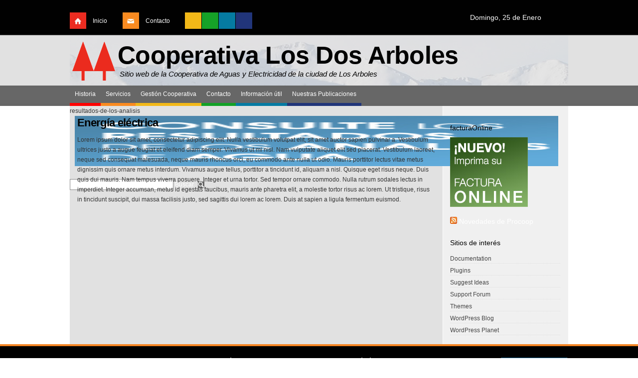

--- FILE ---
content_type: text/html; charset=UTF-8
request_url: http://www.cooponline.com.ar/informacion-util/reglamentos/energia-electrica/
body_size: 5122
content:
<!DOCTYPE html>
<!--[if IE 6]>
<html id="ie6" lang="es">
<![endif]-->
<!--[if (gt IE 6) | (!IE)]><!-->
<html lang="es">
<!--<![endif]-->
<head>
<meta charset="UTF-8" />
<title>

Energía eléctrica | Cooperativa Los Dos Arboles	
</title>

<link rel="profile" href="http://gmpg.org/xfn/11" />
<link rel="stylesheet" type="text/css" media="all" href="http://www.cooponline.com.ar/wp-content/themes/snow-summit/style.css" />
<link rel="pingback" href="http://www.cooponline.com.ar/xmlrpc.php" />
<link rel='dns-prefetch' href='//s.w.org' />
<link rel="alternate" type="application/rss+xml" title="Cooperativa Los Dos Arboles &raquo; Feed" href="http://www.cooponline.com.ar/feed/" />
<link rel="alternate" type="application/rss+xml" title="Cooperativa Los Dos Arboles &raquo; RSS de los comentarios" href="http://www.cooponline.com.ar/comments/feed/" />
		<script type="text/javascript">
			window._wpemojiSettings = {"baseUrl":"https:\/\/s.w.org\/images\/core\/emoji\/12.0.0-1\/72x72\/","ext":".png","svgUrl":"https:\/\/s.w.org\/images\/core\/emoji\/12.0.0-1\/svg\/","svgExt":".svg","source":{"concatemoji":"http:\/\/www.cooponline.com.ar\/wp-includes\/js\/wp-emoji-release.min.js?ver=5.2.21"}};
			!function(e,a,t){var n,r,o,i=a.createElement("canvas"),p=i.getContext&&i.getContext("2d");function s(e,t){var a=String.fromCharCode;p.clearRect(0,0,i.width,i.height),p.fillText(a.apply(this,e),0,0);e=i.toDataURL();return p.clearRect(0,0,i.width,i.height),p.fillText(a.apply(this,t),0,0),e===i.toDataURL()}function c(e){var t=a.createElement("script");t.src=e,t.defer=t.type="text/javascript",a.getElementsByTagName("head")[0].appendChild(t)}for(o=Array("flag","emoji"),t.supports={everything:!0,everythingExceptFlag:!0},r=0;r<o.length;r++)t.supports[o[r]]=function(e){if(!p||!p.fillText)return!1;switch(p.textBaseline="top",p.font="600 32px Arial",e){case"flag":return s([55356,56826,55356,56819],[55356,56826,8203,55356,56819])?!1:!s([55356,57332,56128,56423,56128,56418,56128,56421,56128,56430,56128,56423,56128,56447],[55356,57332,8203,56128,56423,8203,56128,56418,8203,56128,56421,8203,56128,56430,8203,56128,56423,8203,56128,56447]);case"emoji":return!s([55357,56424,55356,57342,8205,55358,56605,8205,55357,56424,55356,57340],[55357,56424,55356,57342,8203,55358,56605,8203,55357,56424,55356,57340])}return!1}(o[r]),t.supports.everything=t.supports.everything&&t.supports[o[r]],"flag"!==o[r]&&(t.supports.everythingExceptFlag=t.supports.everythingExceptFlag&&t.supports[o[r]]);t.supports.everythingExceptFlag=t.supports.everythingExceptFlag&&!t.supports.flag,t.DOMReady=!1,t.readyCallback=function(){t.DOMReady=!0},t.supports.everything||(n=function(){t.readyCallback()},a.addEventListener?(a.addEventListener("DOMContentLoaded",n,!1),e.addEventListener("load",n,!1)):(e.attachEvent("onload",n),a.attachEvent("onreadystatechange",function(){"complete"===a.readyState&&t.readyCallback()})),(n=t.source||{}).concatemoji?c(n.concatemoji):n.wpemoji&&n.twemoji&&(c(n.twemoji),c(n.wpemoji)))}(window,document,window._wpemojiSettings);
		</script>
		<style type="text/css">
img.wp-smiley,
img.emoji {
	display: inline !important;
	border: none !important;
	box-shadow: none !important;
	height: 1em !important;
	width: 1em !important;
	margin: 0 .07em !important;
	vertical-align: -0.1em !important;
	background: none !important;
	padding: 0 !important;
}
</style>
	<link rel='stylesheet' id='wp-block-library-css'  href='http://www.cooponline.com.ar/wp-includes/css/dist/block-library/style.min.css?ver=5.2.21' type='text/css' media='all' />
<link rel='stylesheet' id='contact-form-7-css'  href='http://www.cooponline.com.ar/wp-content/plugins/contact-form-7/includes/css/styles.css?ver=5.1.4' type='text/css' media='all' />
<script type='text/javascript' src='http://www.cooponline.com.ar/wp-includes/js/jquery/jquery.js?ver=1.12.4-wp'></script>
<script type='text/javascript' src='http://www.cooponline.com.ar/wp-includes/js/jquery/jquery-migrate.min.js?ver=1.4.1'></script>
<link rel='https://api.w.org/' href='http://www.cooponline.com.ar/wp-json/' />
<link rel="EditURI" type="application/rsd+xml" title="RSD" href="http://www.cooponline.com.ar/xmlrpc.php?rsd" />
<link rel="wlwmanifest" type="application/wlwmanifest+xml" href="http://www.cooponline.com.ar/wp-includes/wlwmanifest.xml" /> 
<meta name="generator" content="WordPress 5.2.21" />
<link rel="canonical" href="http://www.cooponline.com.ar/informacion-util/reglamentos/energia-electrica/" />
<link rel='shortlink' href='http://www.cooponline.com.ar/?p=78' />
<link rel="alternate" type="application/json+oembed" href="http://www.cooponline.com.ar/wp-json/oembed/1.0/embed?url=http%3A%2F%2Fwww.cooponline.com.ar%2Finformacion-util%2Freglamentos%2Fenergia-electrica%2F" />
<link rel="alternate" type="text/xml+oembed" href="http://www.cooponline.com.ar/wp-json/oembed/1.0/embed?url=http%3A%2F%2Fwww.cooponline.com.ar%2Finformacion-util%2Freglamentos%2Fenergia-electrica%2F&#038;format=xml" />
</head>

<body class="page-template-default page page-id-78 page-child parent-pageid-76 three-column content-sidebar-sidebar" >
	<div id="header">
		<div id="barra-header">
			<div id="nav-header">
				<div class="wrapper">
                    <div id="topmenu">
                        <div class="rojo"><a href="/">Inicio</a></div>
                        <div class="naranja"><a href="/contacto">Contacto</a></div>
                        <div class="otros"></div>
                    </div>
     
					<span id="clima"></span>
     <span id="fecha-hoy">Domingo, 25 de Enero</span>
				</div>
			</div>
		</div>

		<div id="branding">
        	<img id="arbolito" src="/img/arbolito-2.gif" />
			<h1><a href="http://www.cooponline.com.ar/" title="Cooperativa Los Dos Arboles" rel="home">Cooperativa Los Dos Arboles</a></h1>
			<h2>Sitio web de la Cooperativa de Aguas y Electricidad de la ciudad de Los Arboles</h2>
			
						<a href="http://www.cooponline.com.ar/">
									<img src="http://www.cooponline.com.ar/wp-content/themes/snow-summit/images/headers/header-2.png" width="1000" height="101" alt="" />
							</a>
			
			<div id="access" role="navigation">
				<div class="menu-header"><ul id="menu-menu-principal" class="menu"><li id="menu-item-34" class="menu-item menu-item-type-post_type menu-item-object-page menu-item-has-children menu-item-34"><a href="http://www.cooponline.com.ar/la-cooperativa/historia/">Historia</a>
<ul class="sub-menu">
	<li id="menu-item-33" class="menu-item menu-item-type-post_type menu-item-object-page menu-item-33"><a href="http://www.cooponline.com.ar/la-cooperativa/comisiones/">Comisiones</a></li>
	<li id="menu-item-29" class="menu-item menu-item-type-post_type menu-item-object-page menu-item-has-children menu-item-29"><a href="http://www.cooponline.com.ar/la-cooperativa/">La Cooperativa</a>
	<ul class="sub-menu">
		<li id="menu-item-32" class="menu-item menu-item-type-post_type menu-item-object-page menu-item-32"><a href="http://www.cooponline.com.ar/la-cooperativa/consejo-de-administracion/">Consejo de Administración</a></li>
		<li id="menu-item-31" class="menu-item menu-item-type-post_type menu-item-object-page menu-item-31"><a href="http://www.cooponline.com.ar/la-cooperativa/principios-cooperativos/">Principios Cooperativos</a></li>
		<li id="menu-item-30" class="menu-item menu-item-type-post_type menu-item-object-page menu-item-30"><a href="http://www.cooponline.com.ar/la-cooperativa/enlaces-cooperativos/">Enlaces Cooperativos</a></li>
	</ul>
</li>
</ul>
</li>
<li id="menu-item-102" class="menu-item menu-item-type-post_type menu-item-object-page menu-item-has-children menu-item-102"><a href="http://www.cooponline.com.ar/servicios/">Servicios</a>
<ul class="sub-menu">
	<li id="menu-item-105" class="menu-item menu-item-type-post_type menu-item-object-page menu-item-105"><a href="http://www.cooponline.com.ar/servicios/energia-electrica/">Energía eléctrica</a></li>
	<li id="menu-item-109" class="menu-item menu-item-type-post_type menu-item-object-page menu-item-109"><a href="http://www.cooponline.com.ar/servicios/telefonia/">Telefonía</a></li>
	<li id="menu-item-110" class="menu-item menu-item-type-post_type menu-item-object-page menu-item-110"><a href="http://www.cooponline.com.ar/servicios/tv-por-cable/">TV por cable</a></li>
	<li id="menu-item-107" class="menu-item menu-item-type-post_type menu-item-object-page menu-item-107"><a href="http://www.cooponline.com.ar/servicios/internet/">Internet</a></li>
	<li id="menu-item-104" class="menu-item menu-item-type-post_type menu-item-object-page menu-item-104"><a href="http://www.cooponline.com.ar/servicios/emergencias/">Emergencias</a></li>
	<li id="menu-item-111" class="menu-item menu-item-type-post_type menu-item-object-page menu-item-111"><a href="http://www.cooponline.com.ar/servicios/vivienda/">Vivienda</a></li>
	<li id="menu-item-108" class="menu-item menu-item-type-post_type menu-item-object-page menu-item-108"><a href="http://www.cooponline.com.ar/servicios/sepelio/">Sepelio</a></li>
	<li id="menu-item-103" class="menu-item menu-item-type-post_type menu-item-object-page menu-item-103"><a href="http://www.cooponline.com.ar/servicios/banco-de-sangre/">Banco de Sangre</a></li>
	<li id="menu-item-106" class="menu-item menu-item-type-post_type menu-item-object-page menu-item-106"><a href="http://www.cooponline.com.ar/servicios/fabrica-de-postes/">Fábrica de Postes</a></li>
</ul>
</li>
<li id="menu-item-89" class="menu-item menu-item-type-post_type menu-item-object-page menu-item-has-children menu-item-89"><a href="http://www.cooponline.com.ar/gestion-cooperativa/">Gestión Cooperativa</a>
<ul class="sub-menu">
	<li id="menu-item-90" class="menu-item menu-item-type-post_type menu-item-object-page menu-item-90"><a href="http://www.cooponline.com.ar/gestion-cooperativa/nuevos-proyectos/">Nuevos Proyectos</a></li>
	<li id="menu-item-91" class="menu-item menu-item-type-post_type menu-item-object-page menu-item-91"><a href="http://www.cooponline.com.ar/gestion-cooperativa/proyectos-en-curso/">Proyectos en curso</a></li>
</ul>
</li>
<li id="menu-item-16" class="menu-item menu-item-type-post_type menu-item-object-page menu-item-has-children menu-item-16"><a href="http://www.cooponline.com.ar/pagina-ejemplo/">Contacto</a>
<ul class="sub-menu">
	<li id="menu-item-88" class="menu-item menu-item-type-post_type menu-item-object-page menu-item-88"><a href="http://www.cooponline.com.ar/pagina-ejemplo/oficinas-comerciales/">Oficinas comerciales</a></li>
	<li id="menu-item-87" class="menu-item menu-item-type-post_type menu-item-object-page menu-item-87"><a href="http://www.cooponline.com.ar/pagina-ejemplo/lugares-de-pago/">Lugares de pago</a></li>
</ul>
</li>
<li id="menu-item-92" class="menu-item menu-item-type-post_type menu-item-object-page current-page-ancestor current-menu-ancestor current_page_ancestor menu-item-has-children menu-item-92"><a href="http://www.cooponline.com.ar/informacion-util/">Información útil</a>
<ul class="sub-menu">
	<li id="menu-item-101" class="menu-item menu-item-type-post_type menu-item-object-page menu-item-101"><a href="http://www.cooponline.com.ar/informacion-util/vencimientos/">Vencimientos</a></li>
	<li id="menu-item-95" class="menu-item menu-item-type-post_type menu-item-object-page menu-item-95"><a href="http://www.cooponline.com.ar/informacion-util/recursos-humanos/">Recursos Humanos</a></li>
	<li id="menu-item-93" class="menu-item menu-item-type-post_type menu-item-object-page menu-item-93"><a href="http://www.cooponline.com.ar/informacion-util/consumo-de-artefactos/">Consumo de Artefactos</a></li>
	<li id="menu-item-94" class="menu-item menu-item-type-post_type menu-item-object-page menu-item-94"><a href="http://www.cooponline.com.ar/informacion-util/guia-telefonica/">Guía telefónica</a></li>
	<li id="menu-item-96" class="menu-item menu-item-type-post_type menu-item-object-page current-page-ancestor current-menu-ancestor current-menu-parent current-page-parent current_page_parent current_page_ancestor menu-item-has-children menu-item-96"><a href="http://www.cooponline.com.ar/informacion-util/reglamentos/">Reglamentos</a>
	<ul class="sub-menu">
		<li id="menu-item-97" class="menu-item menu-item-type-post_type menu-item-object-page current-menu-item page_item page-item-78 current_page_item menu-item-97"><a href="http://www.cooponline.com.ar/informacion-util/reglamentos/energia-electrica/" aria-current="page">Energía eléctrica</a></li>
		<li id="menu-item-98" class="menu-item menu-item-type-post_type menu-item-object-page menu-item-98"><a href="http://www.cooponline.com.ar/informacion-util/reglamentos/servicio-de-agua-potable/">Servicio de agua potable</a></li>
		<li id="menu-item-99" class="menu-item menu-item-type-post_type menu-item-object-page menu-item-99"><a href="http://www.cooponline.com.ar/informacion-util/reglamentos/servicios-sociales/">Servicios sociales</a></li>
	</ul>
</li>
	<li id="menu-item-100" class="menu-item menu-item-type-post_type menu-item-object-page menu-item-100"><a href="http://www.cooponline.com.ar/informacion-util/sitios-de-interes/">Sitios de interés</a></li>
</ul>
</li>
<li id="menu-item-112" class="menu-item menu-item-type-taxonomy menu-item-object-category menu-item-has-children menu-item-112"><a href="http://www.cooponline.com.ar/category/publicaciones/">Nuestras Publicaciones</a>
<ul class="sub-menu">
	<li id="menu-item-113" class="menu-item menu-item-type-taxonomy menu-item-object-category menu-item-113"><a href="http://www.cooponline.com.ar/category/publicaciones/novedades/">Novedades</a></li>
	<li id="menu-item-139" class="menu-item menu-item-type-custom menu-item-object-custom menu-item-139"><a href="http://google.com">Buescador</a></li>
</ul>
</li>
</ul></div>				
								<div id="header-widget">	
					resultados-de-los-analisis<a href="http://www.cooponline.com.ar/wp-content/uploads/2012/06/resultados-de-los-analisis.jpeg" target="_self" class="widget_sp_image-image-link" title="resultados-de-los-analisis"><img width="156" height="116" alt="resultados-de-los-analisis" class="attachment-156x116" style="max-width: 100%;" src="http://www.cooponline.com.ar/wp-content/uploads/2012/06/resultados-de-los-analisis.jpeg" /></a><form role="search" method="get" id="searchform" class="searchform" action="http://www.cooponline.com.ar/">
				<div>
					<label class="screen-reader-text" for="s">Buscar:</label>
					<input type="text" value="" name="s" id="s" />
					<input type="submit" id="searchsubmit" value="Buscar" />
				</div>
			</form>				</div>
							</div>
		</div>
	</div>

<div id="outerwrap">
<div id="wrapper">

<div id="container" class="hfeed">
	<div id="contentblock">

		<div id="content-container">
			<div id="content" role="main">

			
				<div id="post-78" class="post-78 page type-page status-publish hentry">
											<h1 class="entry-title">Energía eléctrica</h1>
					
					<div class="entry-content">
						<p>Lorem ipsum dolor sit amet, consectetur adipiscing elit. Nulla vestibulum volutpat elit, sit amet auctor sapien pulvinar a. Vestibulum ultrices justo a augue feugiat et eleifend diam semper. Vivamus ut mi nisl. Nam vulputate aliquet elit sed placerat. Vestibulum laoreet, neque sed consequat malesuada, neque mauris rhoncus orci, eu commodo ante nulla ut odio. Mauris porttitor lectus vitae metus dignissim quis ornare metus interdum. Vivamus augue tellus, porttitor a tincidunt id, aliquam a nisl. Quisque eget risus neque. Duis quis dui mauris. Nam tempus viverra posuere. Integer et urna tortor. Sed tempor ornare commodo. Nulla rutrum sodales lectus in imperdiet. Integer accumsan, metus id egestas faucibus, mauris ante pharetra elit, a molestie tortor risus ac lorem. Ut tristique, risus in tincidunt suscipit, dui massa facilisis justo, sed sagittis dui lorem ac lorem. Duis at sapien a ligula fermentum euismod.</p>
																	</div><!-- .entry-content -->
				</div><!-- #post-## -->

				
<div id="comments">
	
	
	
	
	
</div><!-- #comments -->
			
			</div><!-- #content -->
		</div><!-- #content-container -->

		<div id="secondary" class="widget-area" role="complementary">
			<ul class="xoxo">
			<div class="infobox"><h3>facturaOnline</h3><a href="http://www.cooponline.com.ar/wp-content/uploads/2012/06/facturaOnline.jpg" target="_self" class="widget_sp_image-image-link" title="facturaOnline"><img width="156" height="140" alt="facturaOnline" class="attachment-156x140" style="max-width: 100%;" src="http://www.cooponline.com.ar/wp-content/uploads/2012/06/facturaOnline.jpg" /></a></div><div class="infobox"><h3><a class="rsswidget" href="http://www.infoprocoop.com.ar/index.php?option=com_content&#038;view=category&#038;layout=blog&#038;id=44&#038;format=feed&#038;type=rss"><img class="rss-widget-icon" style="border:0" width="14" height="14" src="http://www.cooponline.com.ar/wp-includes/images/rss.png" alt="RSS" /></a> <a class="rsswidget" href="">Novedades de Procoop</a></h3></div><div class="infobox"><h3>Sitios de interés</h3>
	<ul class='xoxo blogroll'>
<li><a href="http://codex.wordpress.org/">Documentation</a></li>
<li><a href="http://wordpress.org/extend/plugins/">Plugins</a></li>
<li><a href="http://wordpress.org/extend/ideas/">Suggest Ideas</a></li>
<li><a href="http://wordpress.org/support/">Support Forum</a></li>
<li><a href="http://wordpress.org/extend/themes/">Themes</a></li>
<li><a href="http://wordpress.org/news/">WordPress Blog</a></li>
<li><a href="http://planet.wordpress.org/">WordPress Planet</a></li>

	</ul>
</div>
			</ul>
		</div>
<div style="clear:both;"></div>
	</div><!-- #contentblock -->
			<div id="access" role="navigation">
											</div><!-- #access -->

</div><!-- #container -->
</div><!-- #wrapper -->
</div><!-- #outerwrap -->

	<div id="footer" role="contentinfo">
		<div id="colophon">
   <div id="sitemap"><div class="menu-header"><ul id="menu-menu-principal-1" class="menu"><li class="menu-item menu-item-type-post_type menu-item-object-page menu-item-has-children menu-item-34"><a href="http://www.cooponline.com.ar/la-cooperativa/historia/">Historia</a>
<ul class="sub-menu">
	<li class="menu-item menu-item-type-post_type menu-item-object-page menu-item-33"><a href="http://www.cooponline.com.ar/la-cooperativa/comisiones/">Comisiones</a></li>
	<li class="menu-item menu-item-type-post_type menu-item-object-page menu-item-has-children menu-item-29"><a href="http://www.cooponline.com.ar/la-cooperativa/">La Cooperativa</a>
	<ul class="sub-menu">
		<li class="menu-item menu-item-type-post_type menu-item-object-page menu-item-32"><a href="http://www.cooponline.com.ar/la-cooperativa/consejo-de-administracion/">Consejo de Administración</a></li>
		<li class="menu-item menu-item-type-post_type menu-item-object-page menu-item-31"><a href="http://www.cooponline.com.ar/la-cooperativa/principios-cooperativos/">Principios Cooperativos</a></li>
		<li class="menu-item menu-item-type-post_type menu-item-object-page menu-item-30"><a href="http://www.cooponline.com.ar/la-cooperativa/enlaces-cooperativos/">Enlaces Cooperativos</a></li>
	</ul>
</li>
</ul>
</li>
<li class="menu-item menu-item-type-post_type menu-item-object-page menu-item-has-children menu-item-102"><a href="http://www.cooponline.com.ar/servicios/">Servicios</a>
<ul class="sub-menu">
	<li class="menu-item menu-item-type-post_type menu-item-object-page menu-item-105"><a href="http://www.cooponline.com.ar/servicios/energia-electrica/">Energía eléctrica</a></li>
	<li class="menu-item menu-item-type-post_type menu-item-object-page menu-item-109"><a href="http://www.cooponline.com.ar/servicios/telefonia/">Telefonía</a></li>
	<li class="menu-item menu-item-type-post_type menu-item-object-page menu-item-110"><a href="http://www.cooponline.com.ar/servicios/tv-por-cable/">TV por cable</a></li>
	<li class="menu-item menu-item-type-post_type menu-item-object-page menu-item-107"><a href="http://www.cooponline.com.ar/servicios/internet/">Internet</a></li>
	<li class="menu-item menu-item-type-post_type menu-item-object-page menu-item-104"><a href="http://www.cooponline.com.ar/servicios/emergencias/">Emergencias</a></li>
	<li class="menu-item menu-item-type-post_type menu-item-object-page menu-item-111"><a href="http://www.cooponline.com.ar/servicios/vivienda/">Vivienda</a></li>
	<li class="menu-item menu-item-type-post_type menu-item-object-page menu-item-108"><a href="http://www.cooponline.com.ar/servicios/sepelio/">Sepelio</a></li>
	<li class="menu-item menu-item-type-post_type menu-item-object-page menu-item-103"><a href="http://www.cooponline.com.ar/servicios/banco-de-sangre/">Banco de Sangre</a></li>
	<li class="menu-item menu-item-type-post_type menu-item-object-page menu-item-106"><a href="http://www.cooponline.com.ar/servicios/fabrica-de-postes/">Fábrica de Postes</a></li>
</ul>
</li>
<li class="menu-item menu-item-type-post_type menu-item-object-page menu-item-has-children menu-item-89"><a href="http://www.cooponline.com.ar/gestion-cooperativa/">Gestión Cooperativa</a>
<ul class="sub-menu">
	<li class="menu-item menu-item-type-post_type menu-item-object-page menu-item-90"><a href="http://www.cooponline.com.ar/gestion-cooperativa/nuevos-proyectos/">Nuevos Proyectos</a></li>
	<li class="menu-item menu-item-type-post_type menu-item-object-page menu-item-91"><a href="http://www.cooponline.com.ar/gestion-cooperativa/proyectos-en-curso/">Proyectos en curso</a></li>
</ul>
</li>
<li class="menu-item menu-item-type-post_type menu-item-object-page menu-item-has-children menu-item-16"><a href="http://www.cooponline.com.ar/pagina-ejemplo/">Contacto</a>
<ul class="sub-menu">
	<li class="menu-item menu-item-type-post_type menu-item-object-page menu-item-88"><a href="http://www.cooponline.com.ar/pagina-ejemplo/oficinas-comerciales/">Oficinas comerciales</a></li>
	<li class="menu-item menu-item-type-post_type menu-item-object-page menu-item-87"><a href="http://www.cooponline.com.ar/pagina-ejemplo/lugares-de-pago/">Lugares de pago</a></li>
</ul>
</li>
<li class="menu-item menu-item-type-post_type menu-item-object-page current-page-ancestor current-menu-ancestor current_page_ancestor menu-item-has-children menu-item-92"><a href="http://www.cooponline.com.ar/informacion-util/">Información útil</a>
<ul class="sub-menu">
	<li class="menu-item menu-item-type-post_type menu-item-object-page menu-item-101"><a href="http://www.cooponline.com.ar/informacion-util/vencimientos/">Vencimientos</a></li>
	<li class="menu-item menu-item-type-post_type menu-item-object-page menu-item-95"><a href="http://www.cooponline.com.ar/informacion-util/recursos-humanos/">Recursos Humanos</a></li>
	<li class="menu-item menu-item-type-post_type menu-item-object-page menu-item-93"><a href="http://www.cooponline.com.ar/informacion-util/consumo-de-artefactos/">Consumo de Artefactos</a></li>
	<li class="menu-item menu-item-type-post_type menu-item-object-page menu-item-94"><a href="http://www.cooponline.com.ar/informacion-util/guia-telefonica/">Guía telefónica</a></li>
	<li class="menu-item menu-item-type-post_type menu-item-object-page current-page-ancestor current-menu-ancestor current-menu-parent current-page-parent current_page_parent current_page_ancestor menu-item-has-children menu-item-96"><a href="http://www.cooponline.com.ar/informacion-util/reglamentos/">Reglamentos</a>
	<ul class="sub-menu">
		<li class="menu-item menu-item-type-post_type menu-item-object-page current-menu-item page_item page-item-78 current_page_item menu-item-97"><a href="http://www.cooponline.com.ar/informacion-util/reglamentos/energia-electrica/" aria-current="page">Energía eléctrica</a></li>
		<li class="menu-item menu-item-type-post_type menu-item-object-page menu-item-98"><a href="http://www.cooponline.com.ar/informacion-util/reglamentos/servicio-de-agua-potable/">Servicio de agua potable</a></li>
		<li class="menu-item menu-item-type-post_type menu-item-object-page menu-item-99"><a href="http://www.cooponline.com.ar/informacion-util/reglamentos/servicios-sociales/">Servicios sociales</a></li>
	</ul>
</li>
	<li class="menu-item menu-item-type-post_type menu-item-object-page menu-item-100"><a href="http://www.cooponline.com.ar/informacion-util/sitios-de-interes/">Sitios de interés</a></li>
</ul>
</li>
<li class="menu-item menu-item-type-taxonomy menu-item-object-category menu-item-has-children menu-item-112"><a href="http://www.cooponline.com.ar/category/publicaciones/">Nuestras Publicaciones</a>
<ul class="sub-menu">
	<li class="menu-item menu-item-type-taxonomy menu-item-object-category menu-item-113"><a href="http://www.cooponline.com.ar/category/publicaciones/novedades/">Novedades</a></li>
	<li class="menu-item menu-item-type-custom menu-item-object-custom menu-item-139"><a href="http://google.com">Buescador</a></li>
</ul>
</li>
</ul></div></div>
			<span class="generator-link"><a href="http://www.procoopsrl.com" title="Procoop SRL" rel="generator"><img src="/img/procoop.gif" /></a></span>
		</div><!-- #colophon -->
  <div style="clear:both;"></div>
 </div><!-- #footer -->
<script type='text/javascript' src='http://www.cooponline.com.ar/wp-includes/js/comment-reply.min.js?ver=5.2.21'></script>
<script type='text/javascript'>
/* <![CDATA[ */
var wpcf7 = {"apiSettings":{"root":"http:\/\/www.cooponline.com.ar\/wp-json\/contact-form-7\/v1","namespace":"contact-form-7\/v1"}};
/* ]]> */
</script>
<script type='text/javascript' src='http://www.cooponline.com.ar/wp-content/plugins/contact-form-7/includes/js/scripts.js?ver=5.1.4'></script>
<script type='text/javascript' src='http://www.cooponline.com.ar/wp-includes/js/wp-embed.min.js?ver=5.2.21'></script>
</body>
</html>

--- FILE ---
content_type: text/css
request_url: http://www.cooponline.com.ar/wp-content/themes/snow-summit/style.css
body_size: 6906
content:
/*
Theme Name: Snow Summit
Theme URI: http://weddingthemes.marriagescene.com/wedding-themes/snow-summit/
Description: Snow summit is a flexible theme with 7 available color schemes. In addition to the primary and secondary widgets-ready sidebar areas and the widgets-ready footer sidebar, layout includes widget-ready area to the right of the blog name in the header, a widget-ready area underneath the horizontal search bar above the content area, and a widget-ready below the content area. 3 custom navigation menu areas (very top of page,below site header image,below site content area). Supports custom background and custom header.
Author: weddingthemes.marriagescene
Author URI: http://weddingthemes.marriagescene.com/
Version: 1.0.5
Tags: black, white, blue, pink, green, purple, red, one-column, two-columns, three-columns, left-sidebar, right-sidebar, flexible-width, custom-background, custom-header, custom-menu, editor-style, theme-options, threaded-comments, sticky-post, microformats, rtl-language-support, translation-ready
License: GNU General Public License
License URI: http://www.gnu.org/licenses/gpl.html
*/


/* =Reset default browser CSS. Based on work by Eric Meyer: http://meyerweb.com/eric/tools/css/reset/index.html
-------------------------------------------------------------- */

html, body, div, span, applet, object, iframe, h1, h2, h3, h4, h5, h6, p, blockquote, pre, a, abbr, acronym, address, big, cite, code, del, dfn, em, font, ins, kbd, q, s, samp, small, strike, strong, sub, sup, tt, var, dl, dt, dd, ol, ul, li, fieldset, form, label, legend, caption, table, tbody, tfoot, thead, tr, th, td {
	border: 0;
	font-family: inherit;
	font-style: inherit;
	font-weight: inherit;
	margin: 0;
	outline: 0;
	padding: 0;
	vertical-align: baseline;
}
/* remember to define focus styles! */
:focus {
	outline: 0;
}
body {
	background: none repeat scroll 0 0 #fff;
	color: #333;
	line-height: 1;
}
ol, ul {
	list-style: none;
}
/* tables still need 'cellspacing="0"' in the markup */
table {
	border-collapse: separate;
	border-spacing: 0;
}
caption, th, td {
	font-weight: normal;
	text-align: left;
}
blockquote:before, blockquote:after, q:before, q:after {
	content: "";
}
blockquote, q {
	quotes: "" "";
}
a img {
	border: 0;
}
/* =Structure
----------------------------------------------- */

body {
	padding: 0;
	font-family:Arial, Helvetica, sans-serif;
}
#outerwrap {
	margin: 0 auto;
	width: 1000px;
}
#wrapper {
}
#wrapper {
}
#header {
	width: 100%;
	background: url("/img/header.jpg") repeat-x center top;
	height:213px;
}
#header #barra-header {
	margin: 0 auto;
	width: 1000px;
	overflow: hidden;
	height: 71px;
}
#header #barra-header #nav-header {
}
#header #barra-header #nav-header .wrapper {
}
#header #barra-header #nav-header .wrapper #topmenu {
	float: left;
	margin: 18px 0 0 0;
	width: 379px;
}
#header #barra-header #nav-header .wrapper #topmenu div {
	float: left;
}
#header #barra-header #nav-header .wrapper #topmenu .rojo a {
	background: url("/img/rojo.jpg") no-repeat scroll left center transparent;
	display: inline-block;
	height: 26px;
	padding-left: 46px;
	padding-top: 7px;
	width: 60px;
}
#header #barra-header #nav-header .wrapper #topmenu .naranja a {
	background: url("/img/naranja.jpg") no-repeat scroll left center transparent;
	display: inline-block;
	height: 26px;
	padding-left: 46px;
	padding-top: 7px;
	width: 79px;
}
#header #barra-header #nav-header .wrapper #topmenu .otros {
	background: url("/img/otros.jpg") repeat scroll 0 0 transparent;
	float: left;
	height: 33px;
	margin-top: 7px;
	width: 135px;
}
#header #barra-header #nav-header .wrapper #topmenu div a {
	margin-top: 7px;
}
#header #barra-header #nav-header .wrapper #fecha-hoy {
	float: right;
	color: #fff;
	font-size: 14px;
	margin-top: 24px;
	margin-right: 41px;
}
#header #barra-header #nav-header .wrapper #clima {
	float: right;
	color: #fff;
	margin-right: 13px;
	margin-top: 7px;
}
#header #barra-header #nav-header .wrapper #clima .weather {
}
#header #barra-header #nav-header .wrapper #clima .weather img {
	margin-right: 10px;
	margin-top: 5px;
	float: left;
}
#header #barra-header #nav-header .wrapper #clima .weather span {
	margin-top: 20px;
	float: left;
}
#header #branding {
	margin: 0 auto;
	width: 1000px;
}
#header #branding #arbolito{
	left: 50%;
    margin-left: -495px;
    position: absolute;
    top: 83px;
}
#header #branding h1 {
	top: 81px;
	margin-left: -404px;
	position: absolute;
	left: 50%;
}
#header #branding h1>a {
	color: #000;
	font-size: 50px;
	font-weight: bold;
	line-height: 60px;
}
#header #branding h2 {
	margin-left: -400px;
	font-weight: normal;
	font-style: oblique;
	top: 136px;
	font-size: 15px;
	position: absolute;
	left: 50%;
}
#header #branding>a {
	overflow: hidden;
	height: 101px;
	display: block;
}
#header #branding a img {
	width:1000px !important;
	height:101px !important;
}
#header #branding #access {
	padding-top: 0;
	height: 41px;
}
#header #branding #access .menu {
	height: 41px;
	float: left;
}
#header #branding #access .menu ul {
	
}
#header #branding #access .menu ul li {
	height: 32px;
}
#header #branding #access .menu>li>a {
	border-bottom: 6px solid red;
	color: #FFFFFF;
	display: block;
	line-height: 35px;
	padding: 0 10px;
	text-decoration: none;
}
#header #branding #access #header-widget {
	margin-right: 10px;
	float: right;
}
#header #branding #access #header-widget #searchform {
	margin-top: 9px;
}
#header #branding #access #header-widget #searchform div {
}
#header #branding #access #header-widget #searchform div .screen-reader-text {
}
#header #branding #access #header-widget #searchform div #s {
	height: 14px;
	padding-bottom: 3px;
	padding-top: 3px;
	width: 200px;
}
#header #branding #access #header-widget #searchform div #searchsubmit {
	background: url("/img/buscar.gif") no-repeat scroll right center transparent;
	border: none;
	padding: 0;
	width: 59px;
	text-align: left;
	color: #fff;
}
#container {
	clear: both;
	margin: 0 auto;
	background:url("/img/main-bg.gif") repeat-y center top transparent;
	padding-top:20px;
}
#content-container {
	width: 345px;
	padding-left:15px;
	padding-right:15px;
}
.page #content-container, .single #content-container, .single-post #content-container {
    padding-left: 15px;
    padding-right: 15px;
    width: 718px;
}
.page #content, .single #content, .single-post #content {
    width: 718px !important;
}
.page #container, .single #container, .single-post #container {
    background: url("/img/main-bg-2.gif") repeat-y scroll center top transparent;
    clear: both;
    margin: 0 auto;
    padding-top: 20px;
}
#main-sidebars {
	width: 625px;
}
#feature {
	width: 100%;
}
#primary, #secondary {
	overflow: hidden;
}
#footer {
	background-color: #000000;
	border-top: 4px solid #F48422;
	clear: both;
	height: auto;
	width: 100%;
}
#footer #colophon {
	width:1000px;
	margin:0 auto;
	padding-top:0px;
}
/* 2-column layouts */
.two-column #content {
	width: 64.99%;
}
.two-column #primary, .two-column #secondary {
	float: right;
	width: 30.4%;
}
/* 3-column layouts */
.three-column #content {
	width: 345px;
}
.three-column #primary {
	width: 344px;
}
.three-column #secondary {
	width: 221px;
}
/* Content-Sidebar layouts */
.content-sidebar #content-container {
	float: left;
	margin: 0 -30.4% 0 0;
}
.content-sidebar #content {
	margin: 0 35.1% 0 0;
}
.content-sidebar #primary, .content-sidebar #secondary {
	float: right;
}
.content-sidebar #secondary {
	clear: right;
}
/* Sidebar-Content layouts */
.sidebar-content #content-container {
	float: right;
	margin: 0 0 0 -30.4%;
}
.sidebar-content #content {
	margin: 0 0 0 35.1%;
}
.sidebar-content #primary, .sidebar-content #secondary {
	float: left;
}
.sidebar-content #secondary {
	clear: left;
}
/* Content-Sidebar-Sidebar layouts */
.content-sidebar-sidebar #content-container {
	float: left;
}
.content-sidebar-sidebar #content {
}
.content-sidebar-sidebar #main-sidebars {
	float: right;
}
.content-sidebar-sidebar #feature, .content-sidebar-sidebar #primary, .content-sidebar-sidebar #secondary {
	float: left;
	padding-right: 15px;
	padding-left: 15px;
}
.content-sidebar-sidebar #secondary {
	margin: 0;
}
.content-sidebar-sidebar #secondary img{
	max-width:221px !important;
}
.content-sidebar-sidebar #primary img{
	max-width:344px !important;
}
.content-sidebar-sidebar #secondary .textwidget{
	text-align:center;
}
/* Sidebar-Sidebar-Content layouts */
.sidebar-sidebar-content #content-container {
	float: right;
	margin: 0 0 0 -45.5%;
}
.sidebar-sidebar-content #content {
	margin: 0 0 0 49.5%;
}
.sidebar-sidebar-content #feature, .sidebar-sidebar-content #primary, .sidebar-sidebar-content #secondary {
	float: left;
}
.sidebar-sidebar-content #secondary {
	margin: 0 0 0 9.88%;
}
/* Sidebar-Content-Sidebar layouts */
.sidebar-content-sidebar #content-container {
	float: left;
}
.sidebar-content-sidebar #content {
	margin: 0 24.8%;
}
.sidebar-content-sidebar #primary, .sidebar-content-sidebar #secondary {
	width: 20.69%;
}
.sidebar-content-sidebar #primary {
	float: left;
	margin: 0 0 0 -100%;
}
.sidebar-content-sidebar #secondary {
	float: right;
	margin: 0 0 0 -20.7%;
}
/* Full width content with no sidebar; used for attachment pages */
.full-width #content, .single-attachment #content {
	margin: 0 auto;
	width: 100%;
}
/* Alignment */
.alignleft {
	display: inline;
	float: left;
	margin-right: 11px;
}
.alignright {
	display: inline;
	float: right;
	margin-left: 11px;
}
.aligncenter {
	clear: both;
	display: block;
	margin-left: auto;
	margin-right: auto;
}
/* =Typography
----------------------------------------------- */

body, input, textarea {
	color: #333;
	font: 12px Arial, Helvetica, sans-serif;
	line-height: 1.7;
}
/* Headings */
h1, h2, h3 {
	color: #000;
	font-weight: bold;
	text-rendering: optimizelegibility;
}
h1 {
	letter-spacing: -0.03em;
}
hr {
	background-color: #ccc;
	border: 0;
	height: 1px;
	margin-bottom: 1.7em;
}
/* Text elements */
p {
	margin-bottom: 1.7em;
}
ul, ol {
	margin: 0 0 1.7em 2.5em;
}
ul {
	list-style: none;
}
#content ul li {
	background:transparent url(images/bullet.png) left center no-repeat;
	padding-left:10px;
}
ol {
	list-style-type: decimal;
}
ol ol {
	list-style: upper-alpha;
}
ol ol ol {
	list-style: lower-roman;
}
ol ol ol ol {
	list-style: lower-alpha;
}
ul ul, ol ol, ul ol, ol ul {
	margin-bottom: 0;
}
dl {
	margin: 0 1.7em;
}
dt {
	font-weight: bold;
}
dd {
	margin-bottom: 1.7em;
}
strong {
	font-weight: bold;
}
cite, em, i {
	font-style: italic;
}
blockquote {
	font-style: italic;
	margin: 0 30px 1.7em;
}
pre {
	background: #f9f9f9;
	font-size:13px;
	line-height: 1.7;
	margin-bottom: 1.7em;
	padding: 0.85em 1.7em;
}
code {
	font-size:12px;
}
abbr, acronym {
	border-bottom: 1px dotted #666;
	cursor: help;
}
ins {
	background: #fff9c0;
	text-decoration: none;
}
sup, sub {
	font-size: 10px;
	height: 0;
	line-height: 1;
	position: relative;
	vertical-align: baseline;
}
sup {
	bottom: 1ex;
}
sub {
	top: .5ex;
}
input[type=text], textarea {
	border: 1px solid #888;
}
textarea {
	padding-left: 3px;
	width: 98%;
}
input[type=text] {
	padding: 3px;
}
/* Links */
a {
	color: #fff;
	text-decoration:none;
}
a:visited {
	color: #fff;
}
a:active, a:hover {
	color: #fff;
}
h1 a, h2 a, h3 a {
	color: #000;
	text-decoration: none;
}
h1 a:hover, h2 a:hover, h3 a:hover {
	color: #3399FF;
}
/* Text meant only for screen readers */
.screen-reader-text {
	position: absolute;
	left: -9000px;
}
/* =Header
----------------------------------------------- */

#masthead {
	padding:20px;
}
#site-title {
	font-size: 30px;
	line-height: 36px;
	margin: 10px 0 10px 0;
	float:left;
}
#site-title a {
	color: #000;
	font-weight: normal;
	text-decoration: none;
}
#site-description {
	clear: right;
	float: right;
	font-style: italic;
	margin:0;
	width: 350px;
	text-align:right;
}
#header-widget-area {
	float:right;
	padding:0 10px 15px 10px;
}
/* =Menu
-------------------------------------------------------------- */

#access {
	display: block;
	float: left;
	margin: 0 auto;
	width: 1000px;
}
#access .menu-header, div.menu {
	font-size: 12px;
	margin-left: 0;
	width: 700px;
}
#access .menu-header ul, div.menu ul {
	list-style: none;
	margin: 0;
}
#access .menu-header li, div.menu li {
	float: left;
	position: relative;
	height:41px;
}
#access a {
	color: #fff;
	display: block;
	line-height: 41px;
	padding: 0 10px;
	text-decoration: none;
}
#access ul ul {
	box-shadow: 0px 3px 3px rgba(0, 0, 0, 0.2);
	-moz-box-shadow: 0px 3px 3px rgba(0, 0, 0, 0.2);
	-webkit-box-shadow: 0px 3px 3px rgba(0, 0, 0, 0.2);
	display: none;
	position: absolute;
	top: 41px;
	left: 0;
	float: left;
	width: 180px;
	z-index: 99999;
}
#access ul ul li {
	min-width: 180px;
}
#access ul ul ul {
	left: 100%;
	top: 0;
}
#access ul ul a {
	background: #ddd;
	line-height: 1em;
	padding: 10px;
	width: 160px;
	height: auto;
	color:#000;
}
#access ul li:hover > ul {
	display: block;
}
#access ul li.current_page_item > a, #access ul li.current-menu-ancestor > a, #access ul li.current-menu-item > a, #access ul li.current-menu-parent > a {
	color: #fff;
}
* html #access ul li.current_page_item a, * html #access ul li.current-menu-ancestor a, * html #access ul li.current-menu-item a, * html #access ul li.current-menu-parent a, * html #access ul li.current_page_item a:hover, * html #access ul li a:hover {
	color: #ffffff;
}
/* =Top navigation Menu
-------------------------------------------------------------- */

#topnav {
	display: block;
	float: left;
	background:#fcfcfc url(images/topnav-wh.png) repeat-x;
	margin: 0 auto;
	width: 960px;
	padding:10px;
	color:#666666;
}
#topnav, div.menu {
	font-size: 13px;
}
#topnav ul, div.menu ul {
	list-style: none;
	margin: 0;
}
#topnav li, div.menu li {
	float: left;
	position: relative;
	margin-right:0;
}
#topnav a {
	color: #666666;
	display: block;
	line-height: 38px;
	padding: 0 10px;
	text-decoration: none;
}
#topnav ul ul {
	box-shadow: 0px 3px 3px rgba(0, 0, 0, 0.2);
	-moz-box-shadow: 0px 3px 3px rgba(0, 0, 0, 0.2);
	-webkit-box-shadow: 0px 3px 3px rgba(0, 0, 0, 0.2);
	display: none;
	position: absolute;
	top: 38px;
	left: 0;
	float: left;
	width: 180px;
	z-index: 99999;
}
#topnav ul ul li {
	min-width: 180px;
}
#topnav ul ul ul {
	left: 100%;
	top: 0;
}
#topnav ul ul a {
	background: #dddddd;
	line-height: 1em;
	padding: 10px;
	width: 160px;
	height: auto;
}
#topnav li:hover > a, #topnav ul ul :hover > a {
	background: #EBEBEB;
	color: #444444;
}
#topnav ul li:hover > ul {
	display: block;
}
#topnav ul li.current_page_item > a, #topnav ul li.current-menu-ancestor > a, #topnav ul li.current-menu-item > a, #topnav ul li.current-menu-parent > a {
	color: #fff;
}
* html #topnav ul li.current_page_item a, * html #topnav ul li.current-menu-ancestor a, * html #topnav ul li.current-menu-item a, * html #topnav ul li.current-menu-parent a, * html #topnav ul li a:hover {
	color: #fff;
}
/* =Content
----------------------------------------------- */

.page-title {
	font-size: 25px;
	font-weight: normal;
	letter-spacing: 0.025em;
	margin: 0 0 24px 0;
	padding: 2px;
}
.hentry {
	margin: 0 0 3.4em;
}
.hentry .fecha-post {
	font-style: italic;
	float: left;
}
.hentry .cat-links {
	font-style: italic;
	margin-bottom: 0;
	float: left;
	margin-left: 3px;
}
.hentry .cat-links a {
	color:#000;
	font-weight:bold;
}
.single .hentry {
	margin: 0 0 1.7em;
}
.sticky {
	background: transparent url(images/sticky.png) top left no-repeat;
	padding: 2.6em 1.7em;
}
.sticky .entry-meta {
	display: none;
}
.entry-title {
	font-size:22px;
	font-weight:bold;
	line-height: 1.3em;
	margin-bottom: 0;
	clear:both;
}
.entry-title a {
	color: #000000;
}
.entry-meta {
	color: #444444;
	font-size: 12px;
	background:#f9f9f9;
	padding:2px;
	margin-top:1px;
	border-bottom: 1px dotted #dddddd;
}
.entry-meta a {
	color: #3399FF;
	text-decoration:none;
}
.entry-meta a:hover {
	color: #df0000;
}
.byline {
	display: block;
	position: absolute;
	left: -9000px;
}
.entry-content, .entry-summary {
	margin: 0.85em 0 0 0;
}
.entry-content h1, .entry-content h2, .entry-content h3, .entry-content h4 {
	margin-bottom: 0.425em;
	font-weight:normal;
}
.entry-content h1 {
	font-size: 28px;
	line-height: 34px;
}
.entry-content h2 {
	font-size: 20px;
	line-height: 34px;
}
.entry-content h1 {
	border-bottom: 1px solid #ccc;
	padding-bottom: 0.425em;
}
.entry-content h3 {
	letter-spacing: 0.025em;
	text-transform: uppercase;
}
.entry-content h4 {
	color: #888;
	font-size: 17px;
	font-style: italic;
}
.entry-content h5, .entry-content h6 {
	font-weight: bold;
}
.entry-content h5 {
	font-size: 12px;
}
.entry-content h6 {
	font-size: 10px;
}
.entry-content table {
	border: 1px solid #ccc;
	margin: 0 -1px 24px 0;
	text-align: left;
}
.entry-content tr th, .entry-content thead th {
	font-size:12px;
	font-weight: bold;
	line-height: 18px;
	padding: 9px 12px;
}
.entry-content tr td {
	border-top: 1px solid #ccc;
	padding: 6px 12px;
}
.entry-content tr.odd td {
	background: #f2f7fc;
}
.entry-content table dl {
	margin: 0;
}
.entry-content .gallery {
	margin: 0 auto 1.7em;
}
#content .gallery .gallery-item {
	float: left;
	margin-top: 0;
	text-align: center;
	width: 33.333%;
}
#content .gallery .gallery-caption {
	color: #888;
	font-size: 12px;
	margin: 0 0 0.7em 0;
}
#content .gallery dl {
	margin: 0;
}
#content .gallery img {
	padding: 4px;
}
#content .gallery br+br {
	display: none;
}
#content .attachment img { /* single attachment images should be centered */
	display: block;
	margin: 0 auto;
}
.page-link {
	font-weight: bold;
	margin: 0 0 1.7em;
	word-spacing: 0.25em;
}
.page-link a {
	font-weight: normal;
}
.entry-info {
	clear: both;
	color: #888;
	font-size: 13px;
	position: relative;
}
.entry-info a {
	color: #3399FF;
}
.entry-info a:hover {
	color: #df0000;
}
.entry-info p {
	margin: 0;
}
.entry-info .comments-link a {
	color: #fff;
	display: block;
	float: right;
	font-weight: normal;
	background:url(/img/comentarios.gif) no-repeat center center transparent;
	width: 43px;
	height: 23px;
	padding-right: 6px;
	text-align: right;
	padding-top: 1px;
}
.entry-info .comments-link a:hover {
}
.entry-info .edit-link {
	clear: both;
}
#entry-author-info {
	background: #f9f9f9;
	clear: both;
	font-size: 14px;
	line-height: 20px;
	margin: 24px 0;
	overflow: hidden;
	padding: 18px 20px;
}
#entry-author-info #author-avatar {
	background: #fff;
	border: 1px solid #ddd;
	float: left;
	height: 60px;
	margin: 0 -104px 0 0;
	padding: 11px;
}
#entry-author-info #author-description {
	float: left;
	margin: 0 0 0 104px;
}
#entry-author-info h2 {
	color: #000;
	font-size: 100%;
	font-weight: bold;
	margin-bottom: 0;
}
/* =Attachments
----------------------------------------------- */

.image-attachment div.entry-meta {
	float: left;
}
.image-attachment #image-navigation {
	float: right;
	margin: -1px 0 0.85em 0;
}
.image-attachment .entry-content {
	clear: both;
}
.image-attachment .entry-content .entry-attachment {
	background: #eee;
	margin: 0 0 1.7em;
	padding: 0.85em;
	text-align: center;
}
.image-attachment .entry-content .attachment {
	display: block;
	margin: 0 auto;
	text-align: center;
}
.image-attachment .entry-content .entry-caption p {
	margin: 0;
	padding: 0.85em 0 0;
}
/* =Images
----------------------------------------------- */

#content img.size-auto, #content img.size-large, #content img.size-full, #content img.size-medium, #content img.size-thumbnail, .attachment img {
	max-width: 100%;
	width: auto;
	height: auto;
}
#content img.wp-smiley {
	margin: 0;
}
img.alignleft, img.alignright, img.aligncenter {
	margin-bottom: 2px;
}
.wp-caption {
	background: #eee;
	font-size:12px;
	margin-bottom: 1.7em;
	padding: 5px 3px 10px;
	text-align: center;
	max-width: 96%;
}
.wp-caption img, #content .wp-caption img {
	margin: 2px 0 0 0;
	max-width: 98.5%;
	width: auto;
	height: auto;
}
.wp-caption .wp-caption-text {
	margin: .5em 0 0 0;
}
#content object, #content embed {
	max-width: 100%;
}
/* =Asides
-------------------------------------------------------------- */

.home #content .aside {
	border-left: 1px solid #ccc;
	font-size: 13px;
	margin: 0;
	padding: 0 0 0 0.85em;
}
/* =Gallery listing
-------------------------------------------------------------- */

.category-gallery .size-thumbnail img {
	border: 10px solid #eee;
	margin-bottom: 0;
}
.category-gallery .gallery-thumb {
	float: left;
	margin-right: 0.85em;
}
.home #content .category-gallery .entry-info {
}
/* =Navigation
-------------------------------------------------------------- */

.navigation {
	margin: 0 0 1.7em 0;
	overflow: hidden;
}
.navigation a {
	text-decoration:none;
}
.navigation a:visited {
	color: #3399FF;
}
.navigation a:visited:hover, .navigation a:active, .navigation a:hover {
	color: #df0000;
	text-decoration:underline;
}
.nav-previous {
	float: left;
	width: 50%;
}
.nav-next {
	float: right;
	text-align: right;
	width: 50%;
}
#nav-above {
}
#nav-above, .single #nav-below {
	display: none;
}
.paged #nav-above, .single #nav-above {
	display: block;
}
/* =Widgets
----------------------------------------------- */

.widget-area {
	overflow: hidden;
}
.widget-area, .widget-area input {
	font-size: 12px;
	line-height: 18px;
}
.widget-area ul ul a {
	text-decoration: none;
	color:#444444;
}
.widget-area ul ul a:hover {
	text-decoration: underline;
}
.widget-area ul {
	list-style: none;
	margin: 0;
}
.widget-area ul ul li {
	border-bottom:1px dotted #dddddd;
	margin:0 0 1px 0px;
	padding:5px 0 5px 15px;
}
.widget-area ul ul li.categories {
	background:none;
}
.widget-area ul ul {
	list-style: none;
	margin: 0 0 1.5em 0;
}
.widget-area ul ul ul {
	margin-bottom: 0;
}
.widget-area ul ul li {
	padding: 4px 0 0 0;
}
.widget-title {
	border-bottom: 1px dotted #ccc;
	border-top: 1px dotted #ccc;
	font-size: 13px;
	font-weight: bold;
	letter-spacing: 0.025em;
	margin: 0 0 8px 0;
	padding:2px 0 2px 10px;
	background:#dddddd;
}
.widget-container {
	margin: 0 0 1.5em 0;
}
/* Search Widget */
#s {
	width: 60%;
}
/* Calendar Widget */
#wp-calendar {
	width: 100%;
}
#wp-calendar caption {
	font-size:13px;
	font-weight: bold;
	text-align: left;
	padding: 0 2px 6px;
}
#wp-calendar th {
	color: #888;
	font-size: 11px;
	text-align: center;
	background:#f2f2f2;
	border-right:1px solid #ffffff;
}
#wp-calendar tbody td {
	text-align: center;
}
#wp-calendar tfoot td {
	padding-top: .2em;
}
#wp-calendar tfoot #next {
	text-align: right;
}
#wp-calendar tbody a {
	text-decoration: none;
}
#wp-calendar a:visited {
	color: #3399FF;
}
#wp-calendar a:visited:hover {
	color: #df0000;
}
/* Flickr Widget (WP.com) */
#flickr_badge_wrapper {
	background-color: transparent !important;
	border: none !important;
}
/* Cloud Widgets */
.wp_widget_tag_cloud div, .widget_tag_cloud div {
	line-height: 1.7em;
	padding: 0.2em 0;
}
/* =Comments
----------------------------------------------- */

#comments {
	word-wrap: break-word;
}
#comments h3 {
	border:none;
	font-size: 18px;
	font-weight: normal;
	margin: 0 0 8px 0;
	padding: 2px;
}
#comments ol {
	list-style: none;
	margin-left: 0;
}
#comments ul {
	list-style: none;
	margin-left: 0.425em;
}
#comments li {
	position: relative;
}
#comments li.even {
	padding:10px;
	background:#f9f9f9;
}
#comments li.odd {
	padding:10px;
	margin-top:10px;
}
#comments li.pingback {
	background: #eee;
	margin: 0 0 1.7em;
	padding: 0.85em;
}
#comments li.pingback + li.pingback {
	margin-top: -1.65em;
}
#comments li.pingback p {
	font-size:12px;
	margin: 0;
}
#comments ul li {
	border-left: 1px solid #ccc;
	border-bottom: none;
	padding: 0 0 0 0.85em;
}
#comments .comment-author {
	margin: 0 66px 0.85em 0;
}
#comments .comment-author cite {
	font-size: 12px;
	font-style: normal;
	font-weight: bold;
}
#comments .comment-meta, #comments .comment-meta a {
	text-decoration:none;
	font-size:15px;
}
#comments .comment-meta a:hover {
	color: #df0000;
}
#comments .avatar {
	border: 1px solid #ccc;
	padding: 3px;
	position: absolute;
	top: 5px;
	right: 5px;
}
#comments .comment-body {
	margin-right: 66px;
}
#respond input[type=text] {
	float: left;
	margin: 0 10px 0 0;
}
#respond .comment-form-comment {
	margin: 0;
}
#respond .comment-form-comment label {
	display: none;
}
#respond .form-allowed-tags {
	color: #888;
	font-size: 12px;
	display: none;
}
#respond .form-allowed-tags code {
	font-size: 11px;
}
.bypostauthor {
}
/* =Footer
----------------------------------------------- */

#footer {
	padding: 0 0 1.7em;
}
#footer .widget-area {
	float: left;
	margin: 0 4.04% 0 0;
	width: 21.9699%;
}
.two-column #footer .widget-area {
	margin: 0 5.19% 0 0;
	width: 47.4%;
}
.two-column #footer #second, #footer #fourth {
	margin: 0;
}
#colophon {
	clear: both;
	color: #444444;
	font-size: 12px;
	font-style: italic;
	line-height: 16px;
	padding: 1.6em 0 0;
}
#colophon a {
	color: #444444;
	text-decoration: none;
}
#colophon a:hover {
	color: #df0000;
}
#colophon .generator-link {
    display: inline-block;
    float: right;
    margin: 23px 0 0;
    padding-left: 0;
}
#footer img#wpstats {
	display: block;
	margin: 0 auto 10px;
}


/* =Print Style
-------------------------------------------------------------- */

@media print {
body,  pre,  ins {
	background: none !important;
}
body, input, textarea {
	font-size:12px;
	line-height: 1.5;
}
#container {
	clear: both !important;
	display: block !important;
	float: none !important;
	position: relative !important;
}
#content {
	width: 100% !important;
}
#header {
	border-bottom: 1pt solid #000;
	padding-bottom: 18pt;
	background: url("/img/header.jpg") repeat-x center top;
	margin: 0 auto;
	height: 213px;
}
#colophon {
}
#site-title,  #site-description {
	float: none;
	line-height: 1.4em;
	margin: 0;
	padding: 0;
	text-align: left;
}
#site-title {
	font-size: 13pt;
}
#site-description {
	font-size: 10pt;
}
.entry-content {
	font-size: 10pt;
	line-height: 1.5em;
	padding-top: 15pt;
}
.entry-title {
	font-size: 22px;
	padding-top: 36pt;
	clear: both;
}
#access,  #header img,  #respond,  .comment-edit-link,  .edit-link,  .navigation,  .page-link,  .widget-area,  .sharing,  #wpl-likebox {
	display: none !important;
}
.sidebar-content #content-container {
	float: none;
	margin: 0 0 0 -35.4%;
}
.sidebar-content-sidebar #content-container {
	float: none;
	margin: 0 0 0 -24.8%;
}
.sidebar-sidebar-content #content-container {
	float: none;
	margin: 0px 0px 0px -49.5%;
	padding-right: 15px;
	padding-left: 15px;
	padding-top: 20px;
}
#content-container,  #header,  #footer {
	margin: 0;
	width: 100%;
	background-color: #000;
	height: 55px;
	border-top: 4px solid #F48422;
}
#content,  .full-width #content {
	margin: 10px 0 0 0;
	width: 100%;
}
.wp-caption p {
	font-size: 11pt;
}
#site-info,  #site-generator {
	float: none;
	width: auto;
}
#colophon {
	width: auto;
}
#comments {
	font-size: 10pt;
	line-height: 1.5em;
}
img#wpstats {
	display: none;
}
#site-generator a {
	margin: 0;
	padding: 0;
}
.generator-link {
	background: url("images/wordpress.png");
}
#entry-author-info {
	border: 1px solid #e7e7e7;
}
#contentblock {
	display: inline;
}
.home .sticky {
	border: none;
	background: transparent;
}
}
/* =IE6
-------------------------------------------------------------- */

#ie6 .two-column #container {
	overflow: hidden;
	width: 1000px;
}
#ie6 .three-column #container {
	width: 1000px;
	background: url("/img/main-bg.gif") repeat-y center top transparent;
	padding-top: 17px;
}
#ie6 #content {
	overflow: hidden;
}
#ie6 #main-sidebars {
	width: 625px;
}
#ie6 .content-sidebar-sidebar #secondary, #ie6 .sidebar-sidebar-content #secondary {
	margin: 0 0 0 4%;
}
#ie6 .sidebar-content-sidebar #primary {
	margin: 0 0 0 -100%;
}
.hsearch {
	clear:both;
	text-align:center;
	width:930px;
	margin: 0 auto;
	padding:5px;
	background: #f9f9f9 url(images/hsearch-wh.png) repeat-x;
}
.hsearch #s {
	border:1px solid #dddddd;
	padding:5px;
	width:350px;
}
.widget-container #s {
	border:1px solid #dddddd;
	padding:5px;
	width:50%;
}
.widget-container #searchform {
	padding:5px;
}
.widget-area .wisearch {
	padding:10px;
}
.hsearch #searchsubmit, .widget-container #searchsubmit {
	background:#ffffff;
	border:1px solid #dddddd;
	color:#5D5A5A;
	padding:5px;
	width:50px;
}
.hsearch #searchsubmit:hover, .widget-container #searchsubmit:hover {
	color:#3399FF;
	padding:5px;
}
.newsScroller {
	height:40px;
	overflow:hidden;
	padding:0;
}
.newsScroller b {
	margin:0;
	font-weight:normal;
	font-size:11px;
	float:left;
	padding:5px;
	float:left;
	background:#000000;
	color:#ffffff;
	-moz-border-radius: 6px 6px 6px 6px;
	border-radius: 6px 6px 6px 6px;
}
.newsScroller .wget {
	width:400px;
	margin:0;
	padding:0;
	float:left;
	list-style:none;
}
.newsScroller .wget li {
	line-height:30px;
	padding: 0 0 0 10px;
}
.newsScroller .wget li a {
	font-weight:normal;
	font-size:15px;
	color:#000000;
	text-decoration:none;
}
#scroller {
}
#ajLines2 {
	top:38px;
}
#waleader {
	clear:both;
	width:940px;
	margin:0 auto;
	padding:10px 10px 0 10px;
	text-align:center;
}
#waleaderfooter {
	clear:both;
	width:920px;
	margin:0 auto 10px auto;
	padding:10px;
	text-align:center;
	border-top:3px solid #ddd;
	border-bottom:1px dotted #ddd;
}
.moregalleries {
	background:transparent url(images/moregs-white.png) left center no-repeat;
	padding-left:20px;
}
.sticky .gallery img {
	width:95%;
	height:auto;
}
/* =css3 ribbon header widgets
-------------------------------------------------------------- */


.infobox {
	color: #000000;
}
.infobox h3 {
    color: #000000;
    font-size: 14px;
    font-weight: normal;
    margin: 5px 0 0;
    padding: 10px 10px 10px 0;
}
#barra-header .wrapper {
	margin: 0 auto;
	width: 1000px;
}
#barra-header #nav-header {
}
#menu-item-29 > a{
	border-bottom-color:#EB2B1E !important;
}
#menu-item-102 > a{
	border-bottom-color:#FA8B20 !important;
}
#menu-item-89 > a{
	border-bottom-color:#F2B818 !important;
}
#menu-item-16 > a{
	border-bottom-color:#13A127 !important;
}
#menu-item-92 > a{
	border-bottom-color:#057BA3 !important;
}
#menu-item-112 > a{
	border-bottom-color:#21357A !important;
}
#footer > div {
}
#footer > div > div {
    float: left;
    overflow: hidden;
    width: 832px;
}
#footer > div > div > div {
}
#footer > div > div > div > ul {
}
#footer > div > div > div > ul > li {
	float: left;
 margin-right: 12px;
}
#footer > div > div > div > ul > li > a {
	color: #FFFFFF;
 font-size: 11px;
	font-weight:bold;
}
#footer > div > div > div > ul > li > ul {
	margin-left:6px;
	margin-top:5px;
}
#footer > div > div > div > ul > li > ul > li {
}
#footer > div > div > div > ul > li > ul > li > a {
	color: #FFFFFF;
 font-size: 11px;
}
#footer > div > div > div > ul > li > ul > li > ul {
	margin-left:6px;
}
#footer > div > div > div > ul > li > ul > li > ul li {
}
#footer > div > div > div > ul > li > ul > li > ul li a {
	color:#FFF;
	font-size: 11px;
}
#footer a:hover {
	color:#F48422;
}